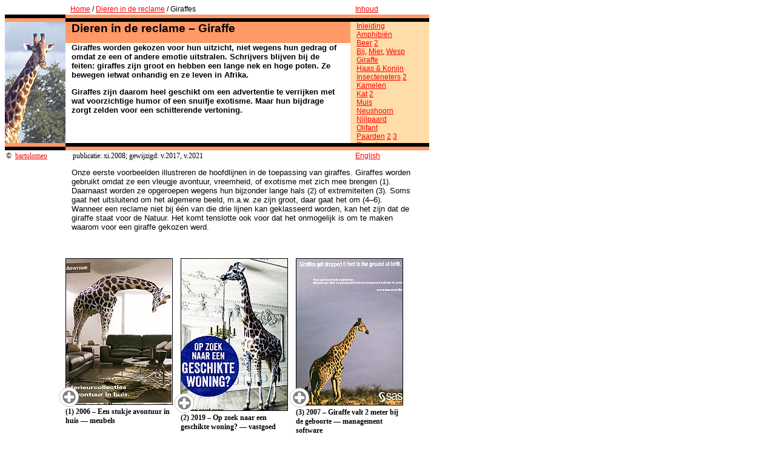

--- FILE ---
content_type: text/html
request_url: http://www.elve.net/panim/nl/giraf.htm
body_size: 9583
content:
<!DOCTYPE html >
<html lang="nl">
<head>
<title>De betekenis van dieren in de reclame - Giraffes</title>
<link rel="STYLESHEET" href="../panim.css" type="text/css">
<link rel="SHORTCUT ICON" href="../favicon.ico">
<!-- Luc Vanhercke, CRE 13.x.2008, LUPD 02.v.2021 -->
<meta http-equiv="Content-Type" content="text/html;charset=utf-8" >
<meta name="viewport" content="width=device-width, initial-scale=1.0">
<meta http-equiv="Content-Language" content="nl">
<meta name="Description" content="De betekenis van dieren in de reclame - Giraffe.">
<meta name="KEYWORDS" content="reclame, dieren, advertentie,giraffe">
<script type="text/javascript" src="../panimft.js"></script>
<script type="text/javascript" src="../panimhl.js"></script>
</head>
<body onLoad="vulChapterLijst('n','1');">
<!-- begin kop -->
<div class="brood">
<div class="baar2">
<div class="marizq"></div>
<div class="intro pad"><a href="http://www.elve.net">Home</a>
 / <a href="../home.htm">Dieren in de reclame</a> / Giraffes</div>
<div class="chaplist pad"><a href="./sitemap.htm">Inhoud</a></div>
</div>
<div class="baar">
<div class="marizqf randzwtop"></div><div class="intro randortop"></div>
<div class="chaplist randortop"></div>
</div>

<div class="chapeau">
<div class="marizqf"><img src="../images/giraf01.jpg" width="100" height="200" alt="" title="Giraffe - Zuid-Afrika"></div>
<div class="intro">
<div class="koptit wrd1">Dieren in de reclame &ndash; Giraffe</div>
<div class="introtxt">Giraffes worden gekozen voor hun uitzicht, niet wegens hun gedrag of omdat ze een of andere
 emotie uitstralen. Schrijvers blijven bij de feiten: giraffes zijn groot en hebben een lange nek en hoge poten.
 Ze bewegen ietwat onhandig en ze leven in Afrika.
<p>Giraffes zijn daarom heel geschikt om een advertentie te verrijken met wat voorzichtige humor of een
 snuifje exotisme. Maar hun bijdrage zorgt zelden voor een schitterende vertoning.</div>
</div>
<div class="chaplist chaptxt wrd3" id="menu">
<noscript><h3>Lijst van de</h3><a href="./sitemap.htm">Hoofdstukken</a><br><a href="./sitemap5.htm">Illustraties</a></noscript>
</div>
</div>

<div class="baar">
<div class="marizqf randortop"></div><div class="intro randzwtop"></div>
<div class="chaplist randzwtop"></div>
</div>

<div class="baar2">
<div class="marizqf mail">&copy;&nbsp;
<script type="text/javascript">
<!--
epost ( "xbz" , "v.xxx" ); 
// -->
</script></div>
<div class="intro pad mail">publicatie: xi.2008; gewijzigd: v.2017, v.2021</div>
<div class="chaplist pad" id="taal"><a href="../en/giraf.htm">English</a></div>
</div>

</div>
<!-- einde kop -->

<div class="brood">
<div class="txtband">
<div class="marizq"></div>
<div class="txt ltxt">Onze eerste voorbeelden illustreren de hoofdlijnen in de toepassing van giraffes.
 Giraffes worden gebruikt omdat ze een vleugje avontuur, vreemheid, of exotisme met zich mee brengen (1).
Daarnaast worden ze opgeroepen wegens hun bijzonder lange hals (2) of extremiteiten (3).
 Soms gaat het uitsluitend om het algemene beeld, m.a.w. ze zijn groot, daar gaat het om (4&ndash;6).
 Wanneer een reclame niet bij &eacute;&eacute;n van die drie lijnen kan geklasseerd worden,
 kan het zijn dat de giraffe staat voor de Natuur. Het komt tenslotte ook voor dat het onmogelijk is om te maken
 waarom voor een giraffe gekozen werd.</div>
</div></div>

<div class="brood">&nbsp;<p>
<div class="imgband">
<div class="marizq"></div>
<div class="illu3box alt"><a href="../ill900/im944.jpg" class="fig"><img src="../ill900/im944s2.jpg" width="175" height="240" alt="">
<div class="loep"></div></a>
<div class="capt">(1) 2006 &ndash; Een stukje avontuur in huis &mdash; meubels</div></div>
<div class="illu3box alt"><a href="../ill900/im974.jpg" class="fig"><img src="../ill900/im974s.jpg" width="175" height="250" alt="">
<div class="loep"></div></a>
<div class="capt">(2) 2019 &ndash; Op zoek naar een geschikte woning? &mdash; vastgoed</div></div>
<div class="illu3box alt"><a href="../ill900/im943.jpg" class="fig"><img src="../ill900/im943s.jpg" width="175" height="241" alt="">
<div class="loep"></div></a>
<div class="capt">(3) 2007 &ndash; Giraffe valt 2 meter bij de geboorte &mdash; management software</div></div>
</div>
</div>

<div class="brood"><p>
<div class="txtband">
<div class="marizq"></div>
<div class="txt ltxt"><div class="para wrd1">Verrijk uw huis</div> met een stukje avontuur (1). De melige tekst
 heeft het over
 <q>avontuur, escapisme, exotisme, eenvoud</q> en <q>schoonheid, bruisend stadsleven, liefde
 voor modern wonen</q> en <q>design</q> allemaal samen in &eacute;&eacute;n korte paragraaf.
 De giraffe is de avontuurlijke kers op de taart. Het plafond is te laag en daarom moet het dier de hals
 buigen, en ik vraag me af wat in hem om gaat. Het arme dier moet zich vast zorgen maken, want op de vloer
 ligt een Zebrahuid (Lees onze sectie over <a href="./horse.htm">Zebra&apos;s</a>).
 <p><div class="para wrd1">Het vastgoedkantoor van</div> nr.&thinsp;2 gebruikt ook een giraffe die tot tegen
 het plafond reikt. Maar de aanpak is anders, want er is geen sprake van avontuur en aanverwanten.
 Het is de lengte van de hals die telt. Dit kantoor vindt een huis voor u, welke de vereisten ook mogen zijn.
<p><div class="para wrd1 citopen">Giraffes get dropped</div> 6 feet to the ground at birth. They can&apos;t avoid rude
 awakenings.<span class="citsluit"></span> Maar <em>u</em> kan dat <em>wel</em> (3). 
 Door dat bijzondere programma te gebruiken dat u waar&shy;schuwt voor het te laat is. 
 Dit is een benadering die gebaseerd is op de hoge poten van de moeder en op de harde intrede
 van de kleine in de wereld. Merk op dat het dier waarschuwt voor onprettige verrassingen: dit wordt 
 doorgaans toevertrouwd aan <a href="./fish03.htm">Haaien</a> of <a href="./wasp.htm">Wespen</a>.</div>
</div></div>

<div class="brood">&nbsp;<p>
<div class="imgband">
<div class="marizq"></div>
<div class="illu3box alt"><a href="../ill900/im956.jpg" class="fig"><img src="../ill900/im956s.jpg" width="175" height="240" alt="">
<div class="loep"></div></a>
<div class="capt">(4) 2002 &ndash; Verdubbel je premie &mdash; spaarrekening</div></div>
<div class="illu3box alt"><a href="../ill900/im948.jpg" class="fig"><img src="../ill900/im948s.jpg" width="175" height="240" alt="">
<div class="loep"></div></a>
<div class="capt">(5) 2004 &ndash; Vouwen voortaan overbodig &mdash; grootformaat printers</div></div>
<div class="illu3box alt"><a href="../ill900/im959.jpg" class="fig"><img src="../ill900/im959s.jpg" width="175" height="240" alt="">
<div class="loep"></div></a>
<div class="capt">(6) 1996 &ndash; Real Big Color &mdash; digitale printers</div></div>
</div>
</div>

<div class="brood"><p>
<div class="txtband">
<div class="marizq"></div>
<div class="txt ltxt">
<div class="para wrd1 citopen">Als u uw spaartegoed</div> nu verhoogt, wordt uw aangroeipremie gewoon
 verdubbeld<span class="citsluit"></span> (4).
 Rijk in 1&ndash;2&ndash;3. Juist, ja.  Andere diersoorten die soms gebruikt worden om u te overtuigen van het rendement van uw
 spaarrekening zijn <a href="./leporid.htm#nra410">Hazen</a> en <a href="./ant.htm#nr706">Mieren</a>. Bij hen
 is het hun energieke activiteit die belangrijk is. Met de giraffe telt alleen het formaat. Dat is net zo in de volgende reclames.
<p><div class="para wrd1 citopen">Onnodig om jezelf</div> in vier te plooien<span class="citsluit"></span>, leren we in &numero;&thinsp;5.
 Deze kleurenprinter laat uw projecten de ruimte. De giraffe benadrukt dit. Ik vind het daarom wat vreemd dat het vervolg 
 van de tekst uitvoerig spreekt over technologie en getrouwe kleuren. Dit is een onderwerp dat
 gewoonlijk aan <a href="./fish02.htm#nr153">Kleurige Vissen</a> toevertrouwd wordt
 (Zie ook <span class="illus">[<a href="./illus05.htm">Illustratie 5</a>]</span>).
<p><div class="para wrd1">Alhoewel getrouwe kleuren</div> vermeld worden (6), is het formaat van de printer het belang&shy;rijkste
 element dat verschillende keren benadrukt wordt. De tekst eindigt verrassend met <q>&hellip; U krijgt &hellip; de hoogst
 haalbare productiviteit, <strong>zonder dat u uw nek hoeft uit te steken.</strong></q>. We zien plots
 een verwijzing naar de hals. Wat het verband is met de rest is niet duidelijk, net zo min als wat het moet betekenen (printen zonder
 risico?).</div>
</div></div>

<div class="brood" id="nr945"><p>
<div class="imgband">
<div class="marizq"></div>
<div class="illu4box alt"><a href="../ill900/im945.jpg" class="fig"><img src="../ill900/im945s.jpg" width="243" height="175" alt="">
<div class="loep"></div></a>
<div class="capt">(7) 2007 &ndash; Echt op reis &mdash; reisagentschap</div></div>
<div class="tssbox"></div>
<div class="illu4box alt" id="nr982"><a href="../ill900/im982.jpg" class="fig"><img src="../ill900/im982s.jpg" width="250" height="175" alt="">
<div class="loep"></div></a>
<div class="capt">(8) 2010 &ndash; Nog nooit gezien in je living &mdash; satelliet televisie</div></div>
</div>
</div>

<div class="brood"><p>
<div class="txtband">
<div class="marizq"></div>
<div class="txt ltxt inl ">
<p><span class="wrdorg">Hoofdlijn:</span> <span class="sc"> avontuur en exotisme </span> </div>
</div></div>

<div class="brood">
<div class="txtband">
<div class="marizq"></div>
<div class="txt ltxt"><span  id="nr945hl"><div class="para wrd1">De aanpak van</div> <q>Echt op reis</q> (7) komt wel meer voor en is
 niet beperkt tot giraffes. Het beeld combineert een scheut exotisme met contrast en een vleugje humor. Zo&apos;n strategie wordt dikwijls
 gekozen door firma&apos;s die diensten leveren in plaats van goederen. Aangezien er geen verband moet
 zijn met een eigenschap van een product kan bijna elk dier dienen. Het hoeft dus geen Giraffe te zijn.
 Wat men liefst doet is een soort nemen uit de tropen en die in een koude omgeving plaatsen
 &mdash; of omgekeerd, zie bvb. <a href="./camel.htm#nr904">Kamelen</a>,
 <a href="./penguin.htm#nr123">Pinguins</a>.</span>
<p><div class="para wrd1 citopen">Dat had je</div><span id="nr982hl"> nog nooit gezien in je living<span class="citsluit"></span> (8) en
 <q>De tv van morgen is nog meer High Definition</q>. Satelliet televisie brengt alle wilde en exotische beelden,
 vertegenwoordigd door de giraffes, uit heel de wereld bij u thuis in de huiskamer.</span></div>
</div></div>

<div class="brood"><p>
<div class="imgband">
<div class="marizq"></div>
<div class="illu3box alt"><a href="../ill900/im949.jpg" class="fig"><img src="../ill900/im949s.jpg" width="175" height="240" alt="">
<div class="loep"></div></a>
<div class="capt">(9) 2004 &ndash; Binnenkort met landschapskiezer &mdash; auto</div></div>
<div class="illu3box alt"></div>
<div class="illu3box alt"><a href="../ill900/im970.jpg" class="fig"><img src="../ill900/im970s2.jpg" width="175" height="240" alt="">
<div class="loep"></div></a>
<div class="capt">(10) 2002 &ndash; Je zit er direct middenin &mdash; treinreis</div></div>
</div>
</div>

<div class="brood">&nbsp;<p>
<div class="txtband">
<div class="marizq"></div>
<div class="txt ltxt"><div class="para wrd1">Ons eerste automerk</div> pakt het intelligent aan. Een auto verkopen
 is vaak ook een gevoel verkopen&thinsp;: ontsnappen aan de grijsheid van elke dag in een avontuur zonder risico.
 De wegwijzer verraadt dat we nog steeds op bekend terrein zijn, maar de Giraffe raakt de ontdekkingsreiziger
 die in ons sluimert. Er zit zelfs een snuifje humor in.  E&eacute;n van de opties in ontwikkeling is <q>ALK</q>
 of een <q>automatische landschapskiezer</q>.
<p>Een ander merk gaat meer de gewone weg op (11). <q>Lang leve uw kinderen! Want zonder hen
 had u waarschijnlijk nooit het onverwachte rijplezier van onze monovolumes ontdekt.</q>, leren we.
 Een doorsnee huis is omringd door een vrij statische opstelling van dieren die de gemiddelde lezer
 vast zal doen denken aan reizen en avontuur. Andere soorten die we ook auto&apos;s hebben zien verkopen zijn
 <a href="./elepha.htm#car">olifanten</a>, <a href="./penguin.htm">pinguins</a>, <a href="./bear.htm#usca">beren</a>,
 en <a href="./horse02.htm">paarden</a> en ze doen het doorgaans beter dan giraffes.
<p><div class="para wrd1">Twee Giraffes bewaken</div> een overweg (10). Hier hebben we eindelijk een reclame
 waar geen andere soort het beter zou doen. Met hun lange hals kunnen de dieren de slagbomen vervangen
 en ze sluiten daarenboven naadlkoos aan bij een slogan van de maatschappij:
 <q>De trein is altijd een beetje reizen</q>, een gevoel van avontuur en opwinding zeg maar.</div>
</div></div>


<div class="brood">&nbsp;<p>
<div class="imgband">
<div class="marizq"></div>
<div class="illu4box alt"><a href="../ill900/im988.jpg" class="fig"><img src="../ill900/im988s.jpg" width="250" height="175" alt="">
<div class="loep"></div></a>
<div class="capt">(11) 2006 &ndash;  Onverwacht rijplezier &mdash; monovolume</div></div>
<div class="tssbox"></div>
<div class="illu4box alt"><a href="../ill900/im986.jpg" class="fig"><img src="../ill900/im986s.jpg" width="250" height="175" alt="">
<div class="loep"></div></a>
<div class="capt">(12) 2004 &ndash; Meer treinen naar Antwerpen</div></div>
</div>
</div>

<div class="brood"><p>
<div class="txtband">
<div class="marizq"></div>
<div class="txt ltxt inl ">
<p><span class="wrdorg">Hoofdlijn:</span> <span class="sc"> lange hals en hoge poten </span> </div>
</div></div>

<div class="brood">
<div class="txtband">
<div class="marizq"></div>
<div class="txt ltxt">Advertenties de verwijzen naar de lange hals komen in drie smaken.
 In de eerste groep gaat het over letterlijk de lengte van de hals (bv. 12, 16).
 De tweede groep (bv. 18, 19) verwijst naar de uitdrukking &quot;zijn nek uit steken&quot;, wat wil zeggen <q>bereikt om risico&apos;s te nemen</q>.
 De derde groep (bv. 20) werkt met de uitdrukking <q>hoge toppen scheren</q>, of <q>met kop en schouders ergens bovenuit steken</q>, wat men doet als men <q>opvallend beter is dan de anderen</q>.</div>
</div></div>

<div class="brood">
<div class="txtband">
<div class="marizq"></div>
<div class="txt ltxt">
<p><div class="para wrd1 citopen">Meer treinen naar</div> Antwerpen<span class="citsluit"></span> (12) gaat er van uit dat de lezer
 vertrouwd is met de situatie rond het centraal station. Naast het station ligt de Zoo van Antwerpen.
 Nu de grote verbeteringswerken op hun einde komen, zullen er veel meer treinen langs de Zoo rijden.
 Dat zal de dieren die daar leven, vast niet ontgaan, zegt de reclame, en <q>de dieren van de Zoo &lsqb;zullen&rsqb; hun ogen
 de kost &lsqb;geven&rsqb;</q>. De giraffes, nieuwsgierig als ze zijn, zullen de treinen zo lang mogelijk
 met hun ogen willen blijven volgen. Die krijgen vast problemen met hun nek. Een vleugje humor is altijd welkom.
<p><div class="para wrd1 citopen">Kijk verder! Wij</div> zijn uw flexibele partner voor digitaal drukwerk<span class="citsluit"></span> (13). 
De schrijver blinkt uit in feitenkennis. Je kan inderdaad verder kijken vanaf een hoger standpunt en de nek van een Giraffe is werkelijk
 zeer buigzaam door de speciale bouw van de wervels.
<p>De tekst over de  vorkheftruck (14) heeft het nergens over giraffes, maar een dergelijk toestel dient om voorwerpen
 op en neer te verplaatsen en dat doet de mensen aan de hals van een giraffe denken.
 Giraffes kunnen hoog in de bomen reiken naar verse blaadjes en precies zo kan deze vorkheftruck uw
 productiviteit <q>hoge toppen &lsqb;doen&rsqb; scheren</q>.</div>
</div></div>

<div class="brood"><p>
<div class="imgband">
<div class="marizq"></div>
<div class="illu3box alt"><a href="../ill900/im954.jpg" class="fig"><img src="../ill900/im954s.jpg" width="175" height="244" alt="">
<div class="loep"></div></a>
<div class="capt">(13) 2004 &ndash; Kijk verder! &mdash;<br>digitaal drukwerk</div></div>
<div class="illu3box alt"><a href="../ill900/im952.jpg" class="fig"><img src="../ill900/im952s2.jpg" width="175" height="240" alt="">
<div class="loep"></div></a>
<div class="capt">(14) 2005 &ndash; Hoge toppen scheren &mdash; vorkheftruck</div></div>
<div class="illu3box alt"><a href="../ill900/im963.jpg" class="fig"><img src="../ill900/im963s.jpg" width="175" height="240" alt="">
<div class="loep"></div></a>
<div class="capt">(15) 2002 &ndash; Wekelijks &mdash; osteoporose behandeling</div></div>
</div>
</div>

<div class="brood">&nbsp;<p>
<div class="txtband">
<div class="marizq"></div>
<div class="txt ltxt"><div class="para wrd1">De reusachtige doos</div> van reclame&nbsp;15 bevat 12 tabletten van een geneesmiddel
 tegen osteo&shy;porose. Als je voorzien bent van lange benen en een zware hals dan zijn stevige beenderen
 belangrijk. Dat zal wel de Giraffe verklaren. De kleine lettertjes daarentegen, benadrukken
 hoe belangrijk het is dat de tablet onverwijld in de maag komt. Ik zou dit product dan toch eerder
 afraden voor een Giraffe, nee?
<p>Een aanhoudende hoest en een geprikkelde keel (16), dat moet vreselijk zijn voor een giraffe.
 Het moet nog erger zijn om last te hebben van brandend maagzuur en het gevoel hebben dat je slokdarm in
 brand staat (17). Hier is een giraffe zonder twijfel de beste keuze.
<p><div class="para wrd1 citopen">Steek jij graag</div> je nek uit? Dan ligt een job als
 kantoorverantwoordelijke binnen je bereik!<span class="citsluit"></span> (18). Andere gewenste eigenschappen zijn <q>dynamisme, gedrevenheid, flexibiliteit</q>.
 Vermits deze kenmerken niet bij een giraffe horen, moet het de hals geweest zijn die de schrijver voor dat dier deed kiezen.
 <p>Het sterke hals <span title="identiek aan">&equiv;</span> giraffe koppel is ook aanwezig in &numero;&thinsp;6 waar ons een hoge productiviteit
 zonder risico beloofd werd.
 En ook nog een keer in &numero;&thinsp;19 waar het hals <span title="identiek aan">&equiv;</span> giraffe idee aanwezig is
 in de titel, maar niet in het beeld.
 Ze beginnen met <q>Voor uw &hellip; steken we graag onze nek uit</q>.
 De broodtekst neemt dan over met <q>U scheert graag hoge toppen?</q> en besluit na wat bochtenwerk
 met <q>Kom langs en ontdek zelf waarom wij voor u onze nek uitsteken</q>.
 Dat is een combinatie van twee smaken van het lange hals thema: risico en topprestatie.</div>
</div></div>

<div class="brood"><p>
<div class="imgband">
<div class="marizq"></div>
<div class="illu3box alt"><a href="../ill900/im987.jpg" class="fig"><img src="../ill900/im987s.jpg" width="175" height="250" alt="">
<div class="loep"></div></a>
<div class="capt">(16) 1993 &ndash; De grote hoestwisser &mdash; hoestdruppeltjes</div></div>
<div class="illu3box alt"><a href="../ill900/im985.jpg" class="fig"><img src="../ill900/im985s.jpg" width="175" height="250" alt="">
<div class="loep"></div></a>
<div class="capt">(17) 2020 &ndash; Bescherming tegen maagzuur</div></div>
<div class="illu3box alt"  id="nr977"><a href="../ill900/im977.jpg" class="fig"><img src="../ill900/im977s.jpg" width="175" height="250" alt="">
<div class="loep"></div></a>
<div class="capt">(18) 2011 &ndash; Steek jij graag je nek uit? &mdash; vrije baan</div></div>
</div>
</div>

<div class="brood">&nbsp;<p>
<div class="imgband">
<div class="marizq"></div>
<div class="illu4box alt"><a href="../ill900/im962.jpg" class="fig"><img src="../ill900/im962s.jpg" width="240" height="175" alt="">
<div class="loep"></div></a>
<div class="capt">(19) 2003 &ndash; Voor u steken we graag onze nek uit &mdash; HR&nbsp;management</div></div>
<div class="tssbox"></div>
<div class="illu4box alt"><a href="../ill900/im984.jpg" class="fig"><img src="../ill900/im984s.jpg" width="250" height="175" alt="">
<div class="loep"></div></a>
<div class="capt">(20) 2007 &ndash; Kop en schouders boven de rest &mdash; vrije baan</div></div>
</div>
</div>

<div class="brood"><p>
<div class="txtband">
<div class="marizq"></div>
<div class="txt ltxt">
<p><div class="para wrd1">De associatie van</div> de lange hals van de giraffe en de uitdrukking <q>hoge toppen scheren</q> is heel sterk en men hoeft niets te weten over giraffen om ze te gebruiken. Er hoeft ook geen
 gelijkenis te zijn tussen enig kenmerk van dier en product. Dat verklaart wellicht waarom we dit thema van de lange nek
 geregeld herkennen in advertenties voor jobs (20), over de beste managers (21), magazines, prijzen (22), etc.
<p>&numero;&thinsp;20 is opmerkelijk in zijn wolligheid. Hou je even sterk, het zijn maar enkele regels, maar wel erg intens:
<q>Steekt u er met kop en schouders bovenuit? Professioneel. Ambitieus. Gedreven. Vasthoudend. &hellip; Net als u steekt
 &hellip; er met kop en schouders bovenuit.  &hellip; Talent dat op dezelfde hoogte zit
 als onze torenhoge ambities. Talent dat er bovenuit steekt. Met kop en schouders. &hellip; </q>
 Dat is werkelijk een job voor een giraffe die hoge toppen wil scheren.</div>
</div></div>

<div class="brood"><p>
<div class="imgband">
<div class="marizq"></div>
<div class="illu4box alt"><a href="../ill900/im983.jpg" class="fig"><img src="../ill900/im983s.jpg" width="250" height="175" alt="">
<div class="loep"></div></a>
<div class="capt">(21) 2008 &ndash; Proficiat voor de beste manager</div></div>
<div class="tssbox"></div>
<div class="illu4box alt"><a href="../ill900/im972.jpg" class="fig"><img src="../ill900/im972s.jpg" width="250" height="175" alt="">
<div class="loep"></div></a>
<div class="capt">(22) 2019 &ndash; Zoek de beste professionals</div></div>
</div>
</div>

<div class="brood"><p>
<div class="txtband">
<div class="marizq"></div>
<div class="txt ltxt inl ">
<p><span class="wrdorg">Hoofdlijn:</span> <span class="sc"> giraffes zijn groot; ze hebben ruimte nodig </span> </div>
</div></div>

<div class="brood">
<div class="txtband">
<div class="marizq"></div>
<div class="txt ltxt">Giraffes blinken niet uit met auto&apos;s. Maar wat kan je als tekstschrijver doen
 als je niet weer eens een <a href="./horse02.htm">Paard</a>, een <a href="./elepha.htm#car">Olifant</a> of
 een <a href="./penguin.htm">Pinguin</a> uit de kast wilt halen&thinsp;? 
<p id="nr950"><div class="para wrd1">De <span class="citopen"></span>gezinswagen met pit<span class="citsluit"></span></div><span id="nr950hl">  van nr.&thinsp;23 is verbluffend ruim
en verbazend flexibel.</span> De reclame maakt deel uit van een reeks waar elk model gekoppeld wordt aan een dier:
 een hond, een pinguin (zie ook <a href="./penguin.htm">Penguins</a> waar een ander merk in 1991 hetzelfde deed),
 een flamingo, een struisvogel, en nu ook een giraffe. Ze staan er enkel voor de versiering, de schrijver deed zelfs
 geen poging om een verband met de auto te zoeken. De auteur van &numero;&thinsp;24 heeft ten minste nog benadrukt dat er
 volop ruimte is voor hoofd en benen. En dat wordt bijzonder naar waarde geschat door een Giraffe.</div>
</div></div>

<div class="brood">&nbsp;<p>
<div class="imgband">
<div class="marizq"></div>
<div class="illu4box alt"><a href="../ill900/im950.jpg" class="fig"><img src="../ill900/im950s.jpg" width="240" height="175" alt="">
<div class="loep"></div></a>
<div class="capt">(23) 2006 &ndash; Verbluffend ruim &mdash; gezinswagen</div></div>
<div class="tssbox"></div>
<div class="illu4box alt"><a href="../ill900/im955.jpg" class="fig"><img src="../ill900/im955s.jpg" width="243" height="175" alt="">
<div class="loep"></div></a>
<div class="capt">(24) 2003 &ndash; Meer ruimte voor hoofd en benen &mdash; auto</div></div>
</div>
</div>

<div class="brood"><p>
<div class="txtband">
<div class="marizq"></div>
<div class="txt ltxt"><div class="para wrd1">Het is een uitdaging</div> om <q>de meest uitdagende werkgever van het jaar</q> genoemd
 te worden (25). Als we weten dat de firma in kwestie <span class="sc">Giraffe</span> heet, dan is het geen verrassing dat de
 uit&shy;daging uitgebeeld wordt door het dier met dezelfde naam. Het <em>is</em> ook een uitdaging om een dier dat zo groot is, met zulke
 lange extremiteiten, op te vouwen in zo&apos;n krappe ruimte.
 Merk op dat ze vast vertrouwen op een eerste plaats: de fles schuimwijn staat al binnen handbereik. Maar
 misschien hadden ze die fles wel nodig om het arme dier te kalmeren.</div>
</div></div>

<div class="brood">&nbsp;<p>
<div class="imgband">
<div class="marizq"></div>
<div class="illu4box alt"><a href="../ill900/im941.jpg" class="fig"><img src="../ill900/im941s2.jpg" width="240" height="175" alt="">
<div class="loep"></div></a>
<div class="capt">(25) 2008 &ndash; Uitdagend? &mdash; IT company</div></div>
<div class="tssbox"></div>
<div class="illu4box alt"><a href="../ill900/im942.jpg" class="fig"><img src="../ill900/im942s3.jpg" width="240" height="175" alt="">
<div class="loep"></div></a>
<div class="capt">(26) 2008 &ndash; COnnectie voor het leven &mdash; hernieuwbare energie</div></div>
</div>
</div>

<div class="brood"><p>
<div class="txtband">
<div class="marizq"></div>
<div class="txt ltxt inl ">
<p><span class="wrdorg">Hoofdlijn:</span> <span class="sc"> natuur en milieu </span> </div>
</div></div>

<div class="brood">
<div class="txtband">
<div class="marizq"></div>
<div class="txt ltxt">Bijna elke diersoort kan gebruik worden om te verwijzen naar de Natuur, of het milieu. Giraffes
 vormen geen uitzondering.
<p><div class="para wrd1">Dezelfde maatschappij die</div> ook al met <a href="./leporid.htm#nra408">Konijnen</a> uitlegde
 hoe voorzichtig ze omgaan met hun olieraffinage, heeft het nu (26) over hun inspanningen <q>op het vlak van hernieuwbare
 energie als aanvulling op fossiele brandstof.</q> De boodschap wordt onderstreept met giraffes en het bijhorende landschap.
<p>Advertentie 27 is moeilijk te begrijpen. De firma vermeldt fier dat  <q>Zoo Antwerpen en Plancken&shy;dael kiezen voor
 onze groene energie en zuivere lucht</q> en ook nog <q>Samen voor minder CO<sub>2</sub></q>. 
 Brengen ze zuivere lucht naar de zoo, dan? Is die zuivere lucht alleen maar beschikbaar hoog boven de wolken?
 Is die zuivere lucht daardoor alleen maar beschikbaar voor de grotere dieren, de giraffes met hun lange hals?
 Wat doet die giraffe hier: staat ze voor de Natuur, de zoo, zichzelf?</div>
</div></div>

<div class="brood"><p>
<div class="imgband">
<div class="marizq"></div>
<div class="illu3box alt"><a href="../ill900/im980.jpg" class="fig"><img src="../ill900/im980s.jpg" width="175" height="250" alt="">
<div class="loep"></div></a>
<div class="capt">(27) 2009 &ndash; Samen voor minder CO<sub>2</sub> &mdash; energieleverancier</div></div>
<div class="illu3box alt"> </div>
<div class="illu3box alt" id="nr973"><a href="../ill900/im973.jpg" class="fig"><img src="../ill900/im973s.jpg" width="175" height="250" alt="">
<div class="loep"></div></a>
<div class="capt">(28) 2014 &ndash; Wildly elegant &mdash; juwelen</div></div>
</div>
</div>

<div class="brood"><p>
<div class="txtband">
<div class="marizq"></div>
<div class="txt ltxt"><div class="para wrd1">Safari is een lijn</div> van juwelen (28) die <q>wildly elegant</q> is. <q>This collection 
contributes to the conservation of wildlife parks under the management of African Parks.</q>, zegt de tekst. 
 E&eacute;n van de items in de Safari collectie is de Giraffe ring.  Het optreden van de giraffes is daarom helemaal gepast.
  Ze staan voor zichzelf en ook voor de wildparken in Afrika. Op het moment van schrijven (mei 2021) is de safari collectie nog steeds
 te koop, maar op de website van de juwelier is niets meer te vinden over steun aan de parken in Afrika. </div>
</div></div>

<div class="brood">&nbsp;<p>
<div class="imgband">
<div class="marizq"></div>
<div class="illu3box alt"><a href="../ill900/im967.jpg" class="fig"><img src="../ill900/im967s.jpg" width="175" height="240" alt="">
<div class="loep"></div></a>
<div class="capt">(29) 2002 &ndash; Hoe goed is uw contact? &mdash; direct marketing</div></div>
<div class="illu3box alt"><a href="../ill900/im971.jpg" class="fig"><img src="../ill900/im971s2.jpg" width="175" height="244" alt="">
<div class="loep"></div></a>
<div class="capt">(30) 2002 &ndash; Bezint eer ge begint &mdash; auteursrecht</div></div>
<div class="illu3box alt" id="nr968"><a href="../ill900/im968.jpg" class="fig"><img src="../ill900/im968s.jpg" width="175" height="240" alt="">
<div class="loep"></div></a>
<div class="capt">(31) 2000 &ndash; ICT professionals hebben IT van nature</div></div>
</div>
</div>

<div class="brood">&nbsp;<p>
<div class="txtband">
<div class="marizq"></div>
<div class="txt ltxt"><div class="para wrdorg">De resterende advertenties</div> (29&ndash;32) hebben met elkaar gemeen,
 dat ik niet zie waarom een giraffe werd gekozen. In de meeste gevallen zou een andere soort ten minste
 even goed presteren.
</div>
</div></div>

<div class="brood">
<div class="txtband">
<div class="marizq"></div>
<div class="txt ltxt"><div class="para wrd1">Een Moeder met Kind</div> betekent doorgaans <q>We hebben het voor jou</q> waar
 het jong dier de lezer is die door de adverteerder zal verwend worden
 (bv. <a href="./elepha.htm#nr222">Olifant&nbsp;14</a> of <a href="./penguin.htm#nr118">Pinguin&nbsp;21</a>).
De adverteerder van <q>How close is your contact?</q> (29)  keert de zaak om. 
Er staat: <q>In een wereld van harteloze concurrentie overleeft alleen de beste.
 Een goed contact met jouw klanten kan het verschil maken</q>.
 Hier spreekt men tot de zakenman die zijn klanten (het kalf) moet verwennen in zijn eigen belang, voor het
 voortbestaan van zijn zaak. Hier hoeft niet pers&eacute; een Giraffe te staan. Elke moeder met kind kan het.
<p><div class="para wrd1">&numero;&thinsp;30 waarschuwt tegen</div> illegaal kopi&euml;ren.
 We hebben elders een <a href="./horse.htm">Zebra</a> die net hetzelfde doet &mdash; en veel beter, vind ik,
 alhoewel ik nog altijd niet begrijp waarom een Zebra gekozen werd. De huidige reclame telt
 twee delen (klik op beeld&nbsp;30 om het geheel te zien). Op de voorgrond staat een scanner
 bedekt met een origineel waarop we een Zebra afgebeeld zien. Wat dieper staat een printer papier
 te spuwen. Maar de copi&euml;n dragen een Giraffe! Willen ze hiermee zeggen dat een niet geauthorizeerde kopie slechter is, of
 minder betrouwbaar, dan het origineel?
<p><div class="para wrd1">Voorbeeld 31 maakt</div> deel uit van een reeks van gelijkaardige reclames gericht
 aan ICT&apos;ers. Alle dragen ze de titel <q>Soms heb je het van nature</q> en
 telkens staat er een andere soort, maar zonder dat het uit de tekst duidelijk wordt
 waarom een bepaalde soort getoond wordt.</div>
</div></div>

<div class="brood"><p>
<div class="imgband">
<div class="marizq"></div>
<div class="illu2box alt"><a href="../ill900/im961.jpg" class="fig"><img src="../ill900/im961s.jpg" width="243" height="175" alt="">
<div class="loep"></div></a>
<div class="capt">(32) 200? &ndash; een dun laagje maakt het verschil &mdash; zelfklevers</div></div>
<div class="illu2box alt ltxt"><div class="para wrd1">Reclame&nbsp;32 wijst er</div> terecht op dat in het Afrikaans
 landschap achter de wagens op&shy;vallen, of juist niet, belangrijk is.
 Het kan de redding zijn van je leven of van je lunch. Het hangt helemaal af van je plaats
 in de voedsel&shy;keten.<p>Let ook even op het patroon op de wagen. De opzet van het geheel sluit aan
 bij de gebruike&shy;lijke aanpak bij reclames voor auto&apos;s: straal kracht uit en een gevoel van avontuur. Dan zullen de mensen
 naar je kijken. Giraffes zijn als men&shy;sen. Ze zijn nieuwsgierig. Maar eigenlijk had daar bijna om het even welke soort kunnen staan.</div>
</div>
</div>

<div class="brood"><p>
<div class="baar">
<div class="marizqf randortop"></div><div class="intro randzwtop"></div>
<div class="chaplist randzwtop"></div>
</div>
<div class="baar2">
<div class="marizqf"></div>
<div class="intro pad"><a href="http://www.elve.net">Home</a>
 / <a href="../nlhome.htm">Dieren in de reclame</a>
 / Giraffes</div>
</div></div>

</body>
</html>

--- FILE ---
content_type: text/css
request_url: http://www.elve.net/panim/panim.css
body_size: 1530
content:
BODY	{background: white; color: black }
a:link {color: red;}
a:visited {color: black; }
.pad 	{font-size: 9pt; font-family: "arial", sans-serif; padding-left:10px; }
.bkop	{color: #000000 ; font-size: 16pt ; height: 35px; overflow: hidden;
	font-family: "Arial Rounded MT Bold", "arial", sans-serif;
	font-weight: bold; }
.bkopr	{color: #000000 ;
	font-size: 16pt ; font-family: "Arial Rounded MT Bold", "arial", sans-serif;
	font-weight: bold; text-align: right; }
.inl	{color: #000000 ;
	font-size: 10pt; font-family: "verdana", "arial", sans-serif;
	font-weight: bold; padding-right: 10px; 
	text-align: left; vertical-align: top }
.ltxt	{color: #000000;
	font-size: 10pt; font-family: "arial", "verdana", sans-serif; font-weight: normal;  }
.sc	{font-variant: small-caps }
.chap	{color: #000000; overflow: auto; height: 200px;
	font-size: 9pt; font-family: "arial", "verdana", sans-serif;
	font-weight: normal; }
.illus	{font-size: 10pt; font-family: monospace; }
.picap	{font-size: 9pt; font-family: "Times New Roman", serif;
	font-weight: bold; text-align: left; vertical-align: top }
.picapr	{font-size: 9pt; font-family: "Times New Roman", serif;
	font-weight: bold; text-align: right; vertical-align: top }
STRONG	{font-weight: bold; }
.mail	{font-size: 9pt; font-family: "Times New Roman", serif; font-weight: normal;  }
.wrd2	{background: #000000 }
.wrd1	{background: #ff9966; }
.wrd3	{background: #ffddaa; }
.wrdorg	{background: #ffcc99; }
UL.abc	{ list-style-type: lower-alpha }
UL.vcpt	{list-style-type: disc; list-style-position: inside; padding: inherit; margin-top: 0 }
.alt	{text-align: left; vertical-align: top }
.alb	{text-align: left; vertical-align: bottom }
.act	{text-align: center; vertical-align: top }
.acm	{text-align: center; vertical-align: middle }
.flle	{float:left;}
.flri	{float:right;}
.wit	{padding-right: 8px }

A IMG:hover {border: 1px solid red;}
IMG {border: 1px solid black; }

.fig	{position: relative;}
.loep 	{ position: absolute;  bottom: 0px;  left: -10px; 
	border-radius: 50%; width: 32px; height: 32px; color: white;
	background: grey; background-image: url("./images/zoom-32.png"); background-position: center; background-repeat: no-repeat;}
.loep:hover { background: red; background-image: url("./images/zoom-32.png"); background-position: center; background-repeat: no-repeat;}

.ftrand	{border: 1px solid black;}

.brood	{ max-width:700px; text-align: left; vertical-align: top}
.randortop	{border-top: 6px solid #ff9966; border-bottom: 6px solid black;}
.randzwtop	{border-top: 6px solid black; border-bottom: 6px solid #ff9966; }
.koptit	{height: 35px;  width: 460px; min-width: 290px; padding-left: 10px; white-space: nowrap;
	font-size: 14pt ; font-family: "Arial Rounded MT Bold", "arial", sans-serif; 
	font-weight: bold;  }
.introtxt	{height: 165px; max-width: 450px; min-width: 280px; padding-right: 10px; padding-left: 10px; overflow: auto; 
	font-size: 10pt; font-family: "verdana", "arial", sans-serif; font-weight: bold; }
.chapeau	{height: 200px; display: flex; flex-direction: row; align-items: flex-start; align-items: stretch; }
.chapeau IMG	{border: none;}
.band	{height: 30px; display: flex; flex-direction: row; align-items: flex-start; align-items: stretch;}

.marizqf	{flex: 0 0 100px; }
.marizq	 {flex: 0 1 100px;}

.intro	{flex: 0 1 480px; }
.introlang	{flex: 0 1 600px; }
.chaplist	{ flex: 0 0 120px; padding-left: 10px; overflow: auto; width:120px}
.chaptxt	{font-size: 9pt; font-family: "arial", "verdana", sans-serif; font-weight: normal; text-align: left; }
.baar	{display: flex; flex-direction: row; align-items: flex-start; align-items: stretch; height: 12px}
.baar2	{display: flex; flex-direction: row; align-items: flex-start; align-items: stretch; margin: 2px;}

.txtband	{display: flex; flex-direction: row; align-items: flex-start; padding-top: 10px; }
.txtbandc	{display: flex; flex-direction: row; align-items: center;  }
.txt	{ flex: 0 1 560px; padding-left: 10px; }
.txt2col	{ flex: 0 1 280px; padding-left: 10px; }
.txt23col	{ flex: 0 1 350px; padding-left: 10px; }
.para	{display: inline; border-left: 4px solid black; font-weight: bold;}
.para::before {content: "\2009"; }	/* thin space */
.para::after	{content: "\2009";}
.imgband	{display: flex; flex-direction: row; align-items: flex-start;  flex-wrap: wrap; padding-top: 10px;}
.illu2box	{flex: 0 0 280px;}
.illu3box	{flex: 0 0 190px;}
.illubbox	{flex: 0 0 100px;}

.illu4box	{flex: 0 0 250px;}
.tssbox	{flex: 0 0 55px;}

.capt	{font-size: 9pt; font-family: "Times New Roman", serif; font-weight: bold; padding-right: 10px }
.capt3	{width:190px;}

.padri	{padding-right: 20px }
.padle	{padding-left: 20px;}

.voetlijntje	{width: 150px; border-top: 1px solid black; padding-top:5px; display: block; }
.rphr	{border-top: 1px solid black; padding-top:5px}
.hanger	{text-indent: -35px; padding-left: 40px; }

.citopen::before {content: "\00a0 " open-quote}
.citsluit::after {content: close-quote}

.randl	{border-left: 4px solid #cccccc;  margin-left: -4px; padding-left: 4px;}
.randr	{border-right: 4px solid #cccccc;  margin-right: 0px; }

.zebra {tr:nth-child(even) { background-color: #D6EEEE;}}


@media print {
#nopr1, #nopr2, #taal, .loep { display: none; }
.introtxt	{height: auto}
.chapeau { height: auto}
#menu {height: 200px}
}

--- FILE ---
content_type: application/javascript
request_url: http://www.elve.net/panim/panimhl.js
body_size: 1165
content:
// id + "hl" geeft stuk dat verkleurt.
var FadeInterval = 700;
var StartFadeAt = 4;
var kleur = new Array();
	kleur[1] = "cc99";
	kleur[2] = "bb88";
	kleur[3] = "aa77";
	kleur[4] = "9966";

// These are the lines that "connect" the script to the page.
var W3CDOM = (document.createElement && document.getElementsByTagName);
addEvent(window, 'load', initFades);

// Connects the script to the page - no inline script needed
// See http://www.scottandrew.com/weblog/articles/cbs-events for more information
function addEvent(obj, eventType,fn, useCapture)
{
	if (obj.addEventListener) {
		obj.addEventListener(eventType, fn, useCapture);
		return true;
	} else {
		if (obj.attachEvent) {
			var r = obj.attachEvent("on"+eventType, fn);
			return r;
		}
	}
}

// The function that initializes the fade and hooks the script into the page
function initFades()
{
	if (!W3CDOM) return;
    
// This section highlights targets from the URL (browser address bar)
    
    // Get the URL
    var currentURL = unescape(window.location);
    // If there is a '#' in the URL
    if (currentURL.indexOf('#')>-1) 
        // Highlight the target
        DoFade(StartFadeAt, currentURL.substring(currentURL.indexOf('#')+1,currentURL.length) + "hl");
    

// Searches the page body for anchors and adds onclick events so that targets get highlighted
    
    // Get the list of all anchors in the body
    var anchors = document.body.getElementsByTagName('a');

    // For each of those anchors
    for (var i=0;i<anchors.length;i++)

        // If there is a '#' in the anchors href
        if (anchors[i].href.indexOf('#')>-1)

            // Add an onclick event that calls the highlight function for the target
            anchors[i].onclick = function(){Highlight(this.href);return true};
}

// This function is just a small wrapper to use for the onclick events of the anchors
function Highlight(target) {

	// Get the target ID from the string that was passed to the function
    var targetId = target.substring(target.indexOf('#')+1,target.length) + "hl";
    DoFade(StartFadeAt, targetId);
}

// This is the recursive function call that actually performs the fade
function DoFade(colorId, targetId) {
    if (colorId >= 1) {
		document.getElementById(targetId).style.backgroundColor = "#ff" + kleur[colorId];
		
        // If it's the last color, set it to transparent
        if (colorId==1) {
            document.getElementById(targetId).style.backgroundColor = "transparent";
		}
        colorId--;
		
        // Wait a little bit and fade another shade
        setTimeout("DoFade("+colorId+",'"+targetId+"')", FadeInterval);
	}
}


--- FILE ---
content_type: application/javascript
request_url: http://www.elve.net/panim/panimft.js
body_size: 1508
content:
function vulChapterLijst( taal, level)
{
var vulling = ' ';
var extradot = '';
var uit = '';

if (level == 'top' ) {
	switch (taal) {
	case 'n': 
		extra = './nl/';
		break;
	default:
		extra = './en/'
	}}
else { extradot = '.'; }


switch (taal) {
case 'n':
	vulling =  
	'<br><a href="./amphib.htm" title="Kikkers en Padden">Amphibi&euml;n</a>' +
	'<br><a href="./bear.htm">Beer</a>&nbsp;<a href="./bear02.htm">2</a>' +
	'<br><a href="./bee.htm">Bij</a>, <a href="./ant.htm">Mier</a>, <a href="./wasp.htm">Wesp</a>' +
	'<br><a href="./giraf.htm">Giraffe</a>' +
	'<br><a href="./leporid.htm">Haas &amp; Konijn</a>' +
	'<br><a href="./hedge.htm" title="Egel">Insecteneters</a>&nbsp;<a href="./mole.htm" title="Mollen">2</a>' + 
	'<br><a href="./camel.htm" title="Kamelenfamilie">Kamelen</a>' +
	'<br><a href="./cat.htm" title="Kleine katten">Kat</a>&nbsp;<a href="./cat02.htm" title="Grotere katten">2</a>' +	
	'<br><a href="./mouse.htm">Muis</a>' +
	'<br><a href="./rhino.htm">Neushoorn</a>' +
	'<br><a href="./hippo.htm">Nijlpaard</a>' + 
	'<br><a href="./elepha.htm">Olifant</a>' +
	'<br><a href="./horse.htm" title="Zebra">Paarden</a>' + '&nbsp;<a href="./horse02.htm" title="Paard">2</a>' + 
	'&nbsp;<a href="./horse03.htm" title="Ezel">3</a>' +
	'<br><a href="./penguin.htm">Pinguin</a>' +
	'<br><a href="./reptil1.htm" title="Schildpad">Reptielen</a>&nbsp;' +
	'<a href="./reptil2.htm" title="Slang">2</a>&nbsp;<a href="./reptil3.htm" title="Kameleon">3</a>&nbsp;<a href="./reptil4.htm" title="Andere">4</a>' +
	 '<br><a href="./cattle.htm" title="Gedomesticeerd rund">Rund</a>' +
	'<br><a href="./crustace.htm">Schaaldieren</a>' + '<br><a href="./sheep.htm">Schaap &amp; Geit</a>' +
	'<br><a href="./pig.htm">Varken</a>' +
	'<br><a href="./fish.htm" title="Goudvissen">Vis</a>' + '&nbsp;<a href="./fish02.htm" title="Kleurrijke vissen">2</a>' +
	'&nbsp;<a href="./fish03.htm" title="Haaien">3</a>&nbsp;<a href="./fish04.htm" title="Andere vissen">4</a>' +
	'<br><a href="./bat.htm">Vleermuis</a>' +
	'<br><a href="./mollusc1.htm" title="Slakken">Weekdieren</a>&nbsp;' +
	'<a href="./mollusc2.htm" title="Tweekleppigen">2</a>&nbsp;<a href="./mollusc3.htm" title="Inktvissen">3</a>' + 
	'<br><a href="./cetacea.htm" title="Grotere walvisachtigen">Zeezoogdieren</a>' + 
	'&nbsp;<a href="./cetaceb.htm" title="Kleinere walvisachtigen">2</a>' +
	'&nbsp;<a href="./pinniped.htm" title="Vinpotigen">3</a>';
	break;
default:
	vulling = 
	'<br><a href="./amphib.htm" title="Frogs and Toads">Amphibians</a>' +
	'<br><a href="./ant.htm">Ant</a>, <a href="./bee.htm">Bee</a>, <a href="./wasp.htm">Wasp</a>' +	
	'<br><a href="./bat.htm">Bat</a>' +
	'<br><a href="./bear.htm">Bear</a>&nbsp;<a href="./bear02.htm">2</a>' +
	'<br><a href="./camel.htm" title="Camel family">Camel</a>' +
	'<br><a href="./cat.htm" title="Small cats">Cat</a>&nbsp;<a href="./cat02.htm" title="Bigger cats">2</a>' +
	'<br><a href="./cattle.htm" title="Domesticated Bovines">Cattle</a>' + 
	'<br><a href="./crustace.htm">Crustaceans</a>' + '<br><a href="./elepha.htm">Elephant</a>' +
	'<br><a href="./fish.htm" title="Goldfish">Fish</a>' + 
	'&nbsp;<a href="./fish02.htm" title="Colourful fish">2</a>' +
	'&nbsp;<a href="./fish03.htm" title="Shark">3</a>&nbsp;<a href="./fish04.htm" title="Other fish">4</a>' +
	'<br><a href="./giraf.htm">Giraffe</a>' +
	'<br><a href="./hippo.htm">Hippopotamus</a>' + 
	'<br><a href="./horse.htm" title="Zebra">Horses</a>' + 
	'&nbsp;<a href="./horse02.htm" title="Horse">2</a>' +
	'&nbsp;<a href="./horse03.htm" title="Donkey">3</a>' +
	'<br><a href="./hedge.htm" title="Hedgehogs">Insectivores</a>&nbsp;<a href="./mole.htm" title="Mole">2</a>' + 
	'<br><a href="./mollusc1.htm" title="Snails">Molluscs</a>&nbsp;' +
	'<a href="./mollusc2.htm" title="Bivalves">2</a>&nbsp;<a href="./mollusc3.htm" title="Inkfish">3</a>' +
	'<br><a href="./mouse.htm">Mouse</a>' + 
	'<br><a href="./penguin.htm">Penguin</a>' + 
	'<br><a href="./pig.htm">Pig</a>' +
	'<br><a href="./leporid.htm">Rabbit &amp; Hare</a>' +
	'<br><a href="./reptil1.htm" title="Turtle">Reptiles</a>&nbsp;' +
	'<a href="./reptil2.htm" title="Snake">2</a>&nbsp;<a href="./reptil3.htm" title="Chameleon">3</a>&nbsp;<a href="./reptil4.htm" title="Other">4</a>' +
	'<br><a href="./rhino.htm">Rhinoceros</a>' +
	'<br><a href="./cetacea.htm" title="Bigger cetaceans">Sea Mammals</a>' + 
	'&nbsp;<a href="./cetaceb.htm" title="Smaller cetaceans">2</a>' + 
	'&nbsp;<a href="./pinniped.htm" title="Pinnipeds">3</a>' +
	'<br><a href="./sheep.htm">Sheep &amp; Goat</a>' ;
};

if (level == 'top') { vulling = vulling.replace(/\.\//g,extra); };

uit = '<a href="' + extradot ;

switch (taal) {
case 'n': uit += './nlhome.htm">Inleiding</a>'; break;
default: uit += './home.htm">Introduction</a>';
}

var lijst = document.getElementById('menu');
lijst.innerHTML = uit + vulling;

};

function epost ( gebruiker, gastheer ) {
        var spons = "skynet.be";
        var akrol = "&#64;";
        var fles = "b.mecanico" + akrol +  spons;
        document.write(
          "<" + "a" + " " + "href=" + "mail" + "to:" + fles + ">" +
          "bartolomeo" + "<\/a>&nbsp;");
      }